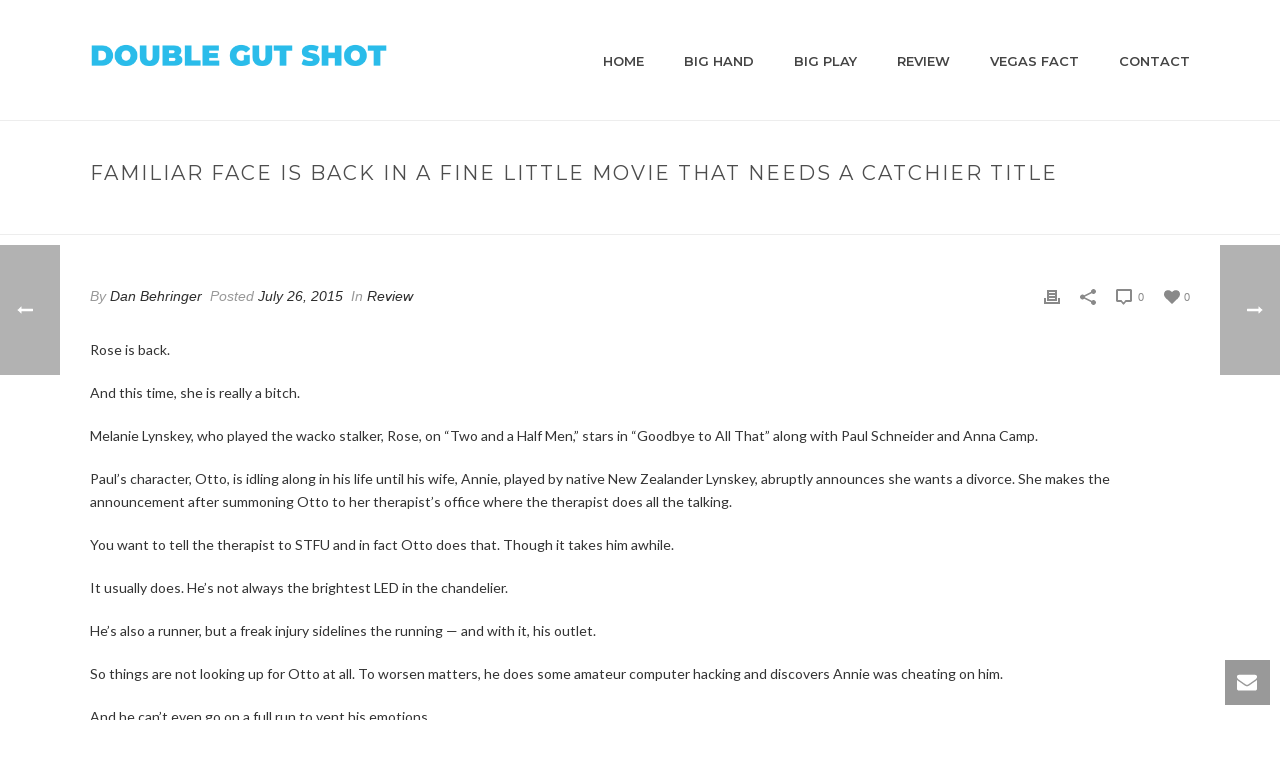

--- FILE ---
content_type: text/html; charset=utf-8
request_url: https://www.google.com/recaptcha/api2/anchor?ar=1&k=6Le75NsUAAAAAFKZQrJNwpx7_8Kb4ftZN97TxC1x&co=aHR0cDovL2RvdWJsZWd1dHNob3QuY29tOjgw&hl=en&v=9TiwnJFHeuIw_s0wSd3fiKfN&size=invisible&anchor-ms=20000&execute-ms=30000&cb=oxl6xdaj2vx7
body_size: 47965
content:
<!DOCTYPE HTML><html dir="ltr" lang="en"><head><meta http-equiv="Content-Type" content="text/html; charset=UTF-8">
<meta http-equiv="X-UA-Compatible" content="IE=edge">
<title>reCAPTCHA</title>
<style type="text/css">
/* cyrillic-ext */
@font-face {
  font-family: 'Roboto';
  font-style: normal;
  font-weight: 400;
  font-stretch: 100%;
  src: url(//fonts.gstatic.com/s/roboto/v48/KFO7CnqEu92Fr1ME7kSn66aGLdTylUAMa3GUBHMdazTgWw.woff2) format('woff2');
  unicode-range: U+0460-052F, U+1C80-1C8A, U+20B4, U+2DE0-2DFF, U+A640-A69F, U+FE2E-FE2F;
}
/* cyrillic */
@font-face {
  font-family: 'Roboto';
  font-style: normal;
  font-weight: 400;
  font-stretch: 100%;
  src: url(//fonts.gstatic.com/s/roboto/v48/KFO7CnqEu92Fr1ME7kSn66aGLdTylUAMa3iUBHMdazTgWw.woff2) format('woff2');
  unicode-range: U+0301, U+0400-045F, U+0490-0491, U+04B0-04B1, U+2116;
}
/* greek-ext */
@font-face {
  font-family: 'Roboto';
  font-style: normal;
  font-weight: 400;
  font-stretch: 100%;
  src: url(//fonts.gstatic.com/s/roboto/v48/KFO7CnqEu92Fr1ME7kSn66aGLdTylUAMa3CUBHMdazTgWw.woff2) format('woff2');
  unicode-range: U+1F00-1FFF;
}
/* greek */
@font-face {
  font-family: 'Roboto';
  font-style: normal;
  font-weight: 400;
  font-stretch: 100%;
  src: url(//fonts.gstatic.com/s/roboto/v48/KFO7CnqEu92Fr1ME7kSn66aGLdTylUAMa3-UBHMdazTgWw.woff2) format('woff2');
  unicode-range: U+0370-0377, U+037A-037F, U+0384-038A, U+038C, U+038E-03A1, U+03A3-03FF;
}
/* math */
@font-face {
  font-family: 'Roboto';
  font-style: normal;
  font-weight: 400;
  font-stretch: 100%;
  src: url(//fonts.gstatic.com/s/roboto/v48/KFO7CnqEu92Fr1ME7kSn66aGLdTylUAMawCUBHMdazTgWw.woff2) format('woff2');
  unicode-range: U+0302-0303, U+0305, U+0307-0308, U+0310, U+0312, U+0315, U+031A, U+0326-0327, U+032C, U+032F-0330, U+0332-0333, U+0338, U+033A, U+0346, U+034D, U+0391-03A1, U+03A3-03A9, U+03B1-03C9, U+03D1, U+03D5-03D6, U+03F0-03F1, U+03F4-03F5, U+2016-2017, U+2034-2038, U+203C, U+2040, U+2043, U+2047, U+2050, U+2057, U+205F, U+2070-2071, U+2074-208E, U+2090-209C, U+20D0-20DC, U+20E1, U+20E5-20EF, U+2100-2112, U+2114-2115, U+2117-2121, U+2123-214F, U+2190, U+2192, U+2194-21AE, U+21B0-21E5, U+21F1-21F2, U+21F4-2211, U+2213-2214, U+2216-22FF, U+2308-230B, U+2310, U+2319, U+231C-2321, U+2336-237A, U+237C, U+2395, U+239B-23B7, U+23D0, U+23DC-23E1, U+2474-2475, U+25AF, U+25B3, U+25B7, U+25BD, U+25C1, U+25CA, U+25CC, U+25FB, U+266D-266F, U+27C0-27FF, U+2900-2AFF, U+2B0E-2B11, U+2B30-2B4C, U+2BFE, U+3030, U+FF5B, U+FF5D, U+1D400-1D7FF, U+1EE00-1EEFF;
}
/* symbols */
@font-face {
  font-family: 'Roboto';
  font-style: normal;
  font-weight: 400;
  font-stretch: 100%;
  src: url(//fonts.gstatic.com/s/roboto/v48/KFO7CnqEu92Fr1ME7kSn66aGLdTylUAMaxKUBHMdazTgWw.woff2) format('woff2');
  unicode-range: U+0001-000C, U+000E-001F, U+007F-009F, U+20DD-20E0, U+20E2-20E4, U+2150-218F, U+2190, U+2192, U+2194-2199, U+21AF, U+21E6-21F0, U+21F3, U+2218-2219, U+2299, U+22C4-22C6, U+2300-243F, U+2440-244A, U+2460-24FF, U+25A0-27BF, U+2800-28FF, U+2921-2922, U+2981, U+29BF, U+29EB, U+2B00-2BFF, U+4DC0-4DFF, U+FFF9-FFFB, U+10140-1018E, U+10190-1019C, U+101A0, U+101D0-101FD, U+102E0-102FB, U+10E60-10E7E, U+1D2C0-1D2D3, U+1D2E0-1D37F, U+1F000-1F0FF, U+1F100-1F1AD, U+1F1E6-1F1FF, U+1F30D-1F30F, U+1F315, U+1F31C, U+1F31E, U+1F320-1F32C, U+1F336, U+1F378, U+1F37D, U+1F382, U+1F393-1F39F, U+1F3A7-1F3A8, U+1F3AC-1F3AF, U+1F3C2, U+1F3C4-1F3C6, U+1F3CA-1F3CE, U+1F3D4-1F3E0, U+1F3ED, U+1F3F1-1F3F3, U+1F3F5-1F3F7, U+1F408, U+1F415, U+1F41F, U+1F426, U+1F43F, U+1F441-1F442, U+1F444, U+1F446-1F449, U+1F44C-1F44E, U+1F453, U+1F46A, U+1F47D, U+1F4A3, U+1F4B0, U+1F4B3, U+1F4B9, U+1F4BB, U+1F4BF, U+1F4C8-1F4CB, U+1F4D6, U+1F4DA, U+1F4DF, U+1F4E3-1F4E6, U+1F4EA-1F4ED, U+1F4F7, U+1F4F9-1F4FB, U+1F4FD-1F4FE, U+1F503, U+1F507-1F50B, U+1F50D, U+1F512-1F513, U+1F53E-1F54A, U+1F54F-1F5FA, U+1F610, U+1F650-1F67F, U+1F687, U+1F68D, U+1F691, U+1F694, U+1F698, U+1F6AD, U+1F6B2, U+1F6B9-1F6BA, U+1F6BC, U+1F6C6-1F6CF, U+1F6D3-1F6D7, U+1F6E0-1F6EA, U+1F6F0-1F6F3, U+1F6F7-1F6FC, U+1F700-1F7FF, U+1F800-1F80B, U+1F810-1F847, U+1F850-1F859, U+1F860-1F887, U+1F890-1F8AD, U+1F8B0-1F8BB, U+1F8C0-1F8C1, U+1F900-1F90B, U+1F93B, U+1F946, U+1F984, U+1F996, U+1F9E9, U+1FA00-1FA6F, U+1FA70-1FA7C, U+1FA80-1FA89, U+1FA8F-1FAC6, U+1FACE-1FADC, U+1FADF-1FAE9, U+1FAF0-1FAF8, U+1FB00-1FBFF;
}
/* vietnamese */
@font-face {
  font-family: 'Roboto';
  font-style: normal;
  font-weight: 400;
  font-stretch: 100%;
  src: url(//fonts.gstatic.com/s/roboto/v48/KFO7CnqEu92Fr1ME7kSn66aGLdTylUAMa3OUBHMdazTgWw.woff2) format('woff2');
  unicode-range: U+0102-0103, U+0110-0111, U+0128-0129, U+0168-0169, U+01A0-01A1, U+01AF-01B0, U+0300-0301, U+0303-0304, U+0308-0309, U+0323, U+0329, U+1EA0-1EF9, U+20AB;
}
/* latin-ext */
@font-face {
  font-family: 'Roboto';
  font-style: normal;
  font-weight: 400;
  font-stretch: 100%;
  src: url(//fonts.gstatic.com/s/roboto/v48/KFO7CnqEu92Fr1ME7kSn66aGLdTylUAMa3KUBHMdazTgWw.woff2) format('woff2');
  unicode-range: U+0100-02BA, U+02BD-02C5, U+02C7-02CC, U+02CE-02D7, U+02DD-02FF, U+0304, U+0308, U+0329, U+1D00-1DBF, U+1E00-1E9F, U+1EF2-1EFF, U+2020, U+20A0-20AB, U+20AD-20C0, U+2113, U+2C60-2C7F, U+A720-A7FF;
}
/* latin */
@font-face {
  font-family: 'Roboto';
  font-style: normal;
  font-weight: 400;
  font-stretch: 100%;
  src: url(//fonts.gstatic.com/s/roboto/v48/KFO7CnqEu92Fr1ME7kSn66aGLdTylUAMa3yUBHMdazQ.woff2) format('woff2');
  unicode-range: U+0000-00FF, U+0131, U+0152-0153, U+02BB-02BC, U+02C6, U+02DA, U+02DC, U+0304, U+0308, U+0329, U+2000-206F, U+20AC, U+2122, U+2191, U+2193, U+2212, U+2215, U+FEFF, U+FFFD;
}
/* cyrillic-ext */
@font-face {
  font-family: 'Roboto';
  font-style: normal;
  font-weight: 500;
  font-stretch: 100%;
  src: url(//fonts.gstatic.com/s/roboto/v48/KFO7CnqEu92Fr1ME7kSn66aGLdTylUAMa3GUBHMdazTgWw.woff2) format('woff2');
  unicode-range: U+0460-052F, U+1C80-1C8A, U+20B4, U+2DE0-2DFF, U+A640-A69F, U+FE2E-FE2F;
}
/* cyrillic */
@font-face {
  font-family: 'Roboto';
  font-style: normal;
  font-weight: 500;
  font-stretch: 100%;
  src: url(//fonts.gstatic.com/s/roboto/v48/KFO7CnqEu92Fr1ME7kSn66aGLdTylUAMa3iUBHMdazTgWw.woff2) format('woff2');
  unicode-range: U+0301, U+0400-045F, U+0490-0491, U+04B0-04B1, U+2116;
}
/* greek-ext */
@font-face {
  font-family: 'Roboto';
  font-style: normal;
  font-weight: 500;
  font-stretch: 100%;
  src: url(//fonts.gstatic.com/s/roboto/v48/KFO7CnqEu92Fr1ME7kSn66aGLdTylUAMa3CUBHMdazTgWw.woff2) format('woff2');
  unicode-range: U+1F00-1FFF;
}
/* greek */
@font-face {
  font-family: 'Roboto';
  font-style: normal;
  font-weight: 500;
  font-stretch: 100%;
  src: url(//fonts.gstatic.com/s/roboto/v48/KFO7CnqEu92Fr1ME7kSn66aGLdTylUAMa3-UBHMdazTgWw.woff2) format('woff2');
  unicode-range: U+0370-0377, U+037A-037F, U+0384-038A, U+038C, U+038E-03A1, U+03A3-03FF;
}
/* math */
@font-face {
  font-family: 'Roboto';
  font-style: normal;
  font-weight: 500;
  font-stretch: 100%;
  src: url(//fonts.gstatic.com/s/roboto/v48/KFO7CnqEu92Fr1ME7kSn66aGLdTylUAMawCUBHMdazTgWw.woff2) format('woff2');
  unicode-range: U+0302-0303, U+0305, U+0307-0308, U+0310, U+0312, U+0315, U+031A, U+0326-0327, U+032C, U+032F-0330, U+0332-0333, U+0338, U+033A, U+0346, U+034D, U+0391-03A1, U+03A3-03A9, U+03B1-03C9, U+03D1, U+03D5-03D6, U+03F0-03F1, U+03F4-03F5, U+2016-2017, U+2034-2038, U+203C, U+2040, U+2043, U+2047, U+2050, U+2057, U+205F, U+2070-2071, U+2074-208E, U+2090-209C, U+20D0-20DC, U+20E1, U+20E5-20EF, U+2100-2112, U+2114-2115, U+2117-2121, U+2123-214F, U+2190, U+2192, U+2194-21AE, U+21B0-21E5, U+21F1-21F2, U+21F4-2211, U+2213-2214, U+2216-22FF, U+2308-230B, U+2310, U+2319, U+231C-2321, U+2336-237A, U+237C, U+2395, U+239B-23B7, U+23D0, U+23DC-23E1, U+2474-2475, U+25AF, U+25B3, U+25B7, U+25BD, U+25C1, U+25CA, U+25CC, U+25FB, U+266D-266F, U+27C0-27FF, U+2900-2AFF, U+2B0E-2B11, U+2B30-2B4C, U+2BFE, U+3030, U+FF5B, U+FF5D, U+1D400-1D7FF, U+1EE00-1EEFF;
}
/* symbols */
@font-face {
  font-family: 'Roboto';
  font-style: normal;
  font-weight: 500;
  font-stretch: 100%;
  src: url(//fonts.gstatic.com/s/roboto/v48/KFO7CnqEu92Fr1ME7kSn66aGLdTylUAMaxKUBHMdazTgWw.woff2) format('woff2');
  unicode-range: U+0001-000C, U+000E-001F, U+007F-009F, U+20DD-20E0, U+20E2-20E4, U+2150-218F, U+2190, U+2192, U+2194-2199, U+21AF, U+21E6-21F0, U+21F3, U+2218-2219, U+2299, U+22C4-22C6, U+2300-243F, U+2440-244A, U+2460-24FF, U+25A0-27BF, U+2800-28FF, U+2921-2922, U+2981, U+29BF, U+29EB, U+2B00-2BFF, U+4DC0-4DFF, U+FFF9-FFFB, U+10140-1018E, U+10190-1019C, U+101A0, U+101D0-101FD, U+102E0-102FB, U+10E60-10E7E, U+1D2C0-1D2D3, U+1D2E0-1D37F, U+1F000-1F0FF, U+1F100-1F1AD, U+1F1E6-1F1FF, U+1F30D-1F30F, U+1F315, U+1F31C, U+1F31E, U+1F320-1F32C, U+1F336, U+1F378, U+1F37D, U+1F382, U+1F393-1F39F, U+1F3A7-1F3A8, U+1F3AC-1F3AF, U+1F3C2, U+1F3C4-1F3C6, U+1F3CA-1F3CE, U+1F3D4-1F3E0, U+1F3ED, U+1F3F1-1F3F3, U+1F3F5-1F3F7, U+1F408, U+1F415, U+1F41F, U+1F426, U+1F43F, U+1F441-1F442, U+1F444, U+1F446-1F449, U+1F44C-1F44E, U+1F453, U+1F46A, U+1F47D, U+1F4A3, U+1F4B0, U+1F4B3, U+1F4B9, U+1F4BB, U+1F4BF, U+1F4C8-1F4CB, U+1F4D6, U+1F4DA, U+1F4DF, U+1F4E3-1F4E6, U+1F4EA-1F4ED, U+1F4F7, U+1F4F9-1F4FB, U+1F4FD-1F4FE, U+1F503, U+1F507-1F50B, U+1F50D, U+1F512-1F513, U+1F53E-1F54A, U+1F54F-1F5FA, U+1F610, U+1F650-1F67F, U+1F687, U+1F68D, U+1F691, U+1F694, U+1F698, U+1F6AD, U+1F6B2, U+1F6B9-1F6BA, U+1F6BC, U+1F6C6-1F6CF, U+1F6D3-1F6D7, U+1F6E0-1F6EA, U+1F6F0-1F6F3, U+1F6F7-1F6FC, U+1F700-1F7FF, U+1F800-1F80B, U+1F810-1F847, U+1F850-1F859, U+1F860-1F887, U+1F890-1F8AD, U+1F8B0-1F8BB, U+1F8C0-1F8C1, U+1F900-1F90B, U+1F93B, U+1F946, U+1F984, U+1F996, U+1F9E9, U+1FA00-1FA6F, U+1FA70-1FA7C, U+1FA80-1FA89, U+1FA8F-1FAC6, U+1FACE-1FADC, U+1FADF-1FAE9, U+1FAF0-1FAF8, U+1FB00-1FBFF;
}
/* vietnamese */
@font-face {
  font-family: 'Roboto';
  font-style: normal;
  font-weight: 500;
  font-stretch: 100%;
  src: url(//fonts.gstatic.com/s/roboto/v48/KFO7CnqEu92Fr1ME7kSn66aGLdTylUAMa3OUBHMdazTgWw.woff2) format('woff2');
  unicode-range: U+0102-0103, U+0110-0111, U+0128-0129, U+0168-0169, U+01A0-01A1, U+01AF-01B0, U+0300-0301, U+0303-0304, U+0308-0309, U+0323, U+0329, U+1EA0-1EF9, U+20AB;
}
/* latin-ext */
@font-face {
  font-family: 'Roboto';
  font-style: normal;
  font-weight: 500;
  font-stretch: 100%;
  src: url(//fonts.gstatic.com/s/roboto/v48/KFO7CnqEu92Fr1ME7kSn66aGLdTylUAMa3KUBHMdazTgWw.woff2) format('woff2');
  unicode-range: U+0100-02BA, U+02BD-02C5, U+02C7-02CC, U+02CE-02D7, U+02DD-02FF, U+0304, U+0308, U+0329, U+1D00-1DBF, U+1E00-1E9F, U+1EF2-1EFF, U+2020, U+20A0-20AB, U+20AD-20C0, U+2113, U+2C60-2C7F, U+A720-A7FF;
}
/* latin */
@font-face {
  font-family: 'Roboto';
  font-style: normal;
  font-weight: 500;
  font-stretch: 100%;
  src: url(//fonts.gstatic.com/s/roboto/v48/KFO7CnqEu92Fr1ME7kSn66aGLdTylUAMa3yUBHMdazQ.woff2) format('woff2');
  unicode-range: U+0000-00FF, U+0131, U+0152-0153, U+02BB-02BC, U+02C6, U+02DA, U+02DC, U+0304, U+0308, U+0329, U+2000-206F, U+20AC, U+2122, U+2191, U+2193, U+2212, U+2215, U+FEFF, U+FFFD;
}
/* cyrillic-ext */
@font-face {
  font-family: 'Roboto';
  font-style: normal;
  font-weight: 900;
  font-stretch: 100%;
  src: url(//fonts.gstatic.com/s/roboto/v48/KFO7CnqEu92Fr1ME7kSn66aGLdTylUAMa3GUBHMdazTgWw.woff2) format('woff2');
  unicode-range: U+0460-052F, U+1C80-1C8A, U+20B4, U+2DE0-2DFF, U+A640-A69F, U+FE2E-FE2F;
}
/* cyrillic */
@font-face {
  font-family: 'Roboto';
  font-style: normal;
  font-weight: 900;
  font-stretch: 100%;
  src: url(//fonts.gstatic.com/s/roboto/v48/KFO7CnqEu92Fr1ME7kSn66aGLdTylUAMa3iUBHMdazTgWw.woff2) format('woff2');
  unicode-range: U+0301, U+0400-045F, U+0490-0491, U+04B0-04B1, U+2116;
}
/* greek-ext */
@font-face {
  font-family: 'Roboto';
  font-style: normal;
  font-weight: 900;
  font-stretch: 100%;
  src: url(//fonts.gstatic.com/s/roboto/v48/KFO7CnqEu92Fr1ME7kSn66aGLdTylUAMa3CUBHMdazTgWw.woff2) format('woff2');
  unicode-range: U+1F00-1FFF;
}
/* greek */
@font-face {
  font-family: 'Roboto';
  font-style: normal;
  font-weight: 900;
  font-stretch: 100%;
  src: url(//fonts.gstatic.com/s/roboto/v48/KFO7CnqEu92Fr1ME7kSn66aGLdTylUAMa3-UBHMdazTgWw.woff2) format('woff2');
  unicode-range: U+0370-0377, U+037A-037F, U+0384-038A, U+038C, U+038E-03A1, U+03A3-03FF;
}
/* math */
@font-face {
  font-family: 'Roboto';
  font-style: normal;
  font-weight: 900;
  font-stretch: 100%;
  src: url(//fonts.gstatic.com/s/roboto/v48/KFO7CnqEu92Fr1ME7kSn66aGLdTylUAMawCUBHMdazTgWw.woff2) format('woff2');
  unicode-range: U+0302-0303, U+0305, U+0307-0308, U+0310, U+0312, U+0315, U+031A, U+0326-0327, U+032C, U+032F-0330, U+0332-0333, U+0338, U+033A, U+0346, U+034D, U+0391-03A1, U+03A3-03A9, U+03B1-03C9, U+03D1, U+03D5-03D6, U+03F0-03F1, U+03F4-03F5, U+2016-2017, U+2034-2038, U+203C, U+2040, U+2043, U+2047, U+2050, U+2057, U+205F, U+2070-2071, U+2074-208E, U+2090-209C, U+20D0-20DC, U+20E1, U+20E5-20EF, U+2100-2112, U+2114-2115, U+2117-2121, U+2123-214F, U+2190, U+2192, U+2194-21AE, U+21B0-21E5, U+21F1-21F2, U+21F4-2211, U+2213-2214, U+2216-22FF, U+2308-230B, U+2310, U+2319, U+231C-2321, U+2336-237A, U+237C, U+2395, U+239B-23B7, U+23D0, U+23DC-23E1, U+2474-2475, U+25AF, U+25B3, U+25B7, U+25BD, U+25C1, U+25CA, U+25CC, U+25FB, U+266D-266F, U+27C0-27FF, U+2900-2AFF, U+2B0E-2B11, U+2B30-2B4C, U+2BFE, U+3030, U+FF5B, U+FF5D, U+1D400-1D7FF, U+1EE00-1EEFF;
}
/* symbols */
@font-face {
  font-family: 'Roboto';
  font-style: normal;
  font-weight: 900;
  font-stretch: 100%;
  src: url(//fonts.gstatic.com/s/roboto/v48/KFO7CnqEu92Fr1ME7kSn66aGLdTylUAMaxKUBHMdazTgWw.woff2) format('woff2');
  unicode-range: U+0001-000C, U+000E-001F, U+007F-009F, U+20DD-20E0, U+20E2-20E4, U+2150-218F, U+2190, U+2192, U+2194-2199, U+21AF, U+21E6-21F0, U+21F3, U+2218-2219, U+2299, U+22C4-22C6, U+2300-243F, U+2440-244A, U+2460-24FF, U+25A0-27BF, U+2800-28FF, U+2921-2922, U+2981, U+29BF, U+29EB, U+2B00-2BFF, U+4DC0-4DFF, U+FFF9-FFFB, U+10140-1018E, U+10190-1019C, U+101A0, U+101D0-101FD, U+102E0-102FB, U+10E60-10E7E, U+1D2C0-1D2D3, U+1D2E0-1D37F, U+1F000-1F0FF, U+1F100-1F1AD, U+1F1E6-1F1FF, U+1F30D-1F30F, U+1F315, U+1F31C, U+1F31E, U+1F320-1F32C, U+1F336, U+1F378, U+1F37D, U+1F382, U+1F393-1F39F, U+1F3A7-1F3A8, U+1F3AC-1F3AF, U+1F3C2, U+1F3C4-1F3C6, U+1F3CA-1F3CE, U+1F3D4-1F3E0, U+1F3ED, U+1F3F1-1F3F3, U+1F3F5-1F3F7, U+1F408, U+1F415, U+1F41F, U+1F426, U+1F43F, U+1F441-1F442, U+1F444, U+1F446-1F449, U+1F44C-1F44E, U+1F453, U+1F46A, U+1F47D, U+1F4A3, U+1F4B0, U+1F4B3, U+1F4B9, U+1F4BB, U+1F4BF, U+1F4C8-1F4CB, U+1F4D6, U+1F4DA, U+1F4DF, U+1F4E3-1F4E6, U+1F4EA-1F4ED, U+1F4F7, U+1F4F9-1F4FB, U+1F4FD-1F4FE, U+1F503, U+1F507-1F50B, U+1F50D, U+1F512-1F513, U+1F53E-1F54A, U+1F54F-1F5FA, U+1F610, U+1F650-1F67F, U+1F687, U+1F68D, U+1F691, U+1F694, U+1F698, U+1F6AD, U+1F6B2, U+1F6B9-1F6BA, U+1F6BC, U+1F6C6-1F6CF, U+1F6D3-1F6D7, U+1F6E0-1F6EA, U+1F6F0-1F6F3, U+1F6F7-1F6FC, U+1F700-1F7FF, U+1F800-1F80B, U+1F810-1F847, U+1F850-1F859, U+1F860-1F887, U+1F890-1F8AD, U+1F8B0-1F8BB, U+1F8C0-1F8C1, U+1F900-1F90B, U+1F93B, U+1F946, U+1F984, U+1F996, U+1F9E9, U+1FA00-1FA6F, U+1FA70-1FA7C, U+1FA80-1FA89, U+1FA8F-1FAC6, U+1FACE-1FADC, U+1FADF-1FAE9, U+1FAF0-1FAF8, U+1FB00-1FBFF;
}
/* vietnamese */
@font-face {
  font-family: 'Roboto';
  font-style: normal;
  font-weight: 900;
  font-stretch: 100%;
  src: url(//fonts.gstatic.com/s/roboto/v48/KFO7CnqEu92Fr1ME7kSn66aGLdTylUAMa3OUBHMdazTgWw.woff2) format('woff2');
  unicode-range: U+0102-0103, U+0110-0111, U+0128-0129, U+0168-0169, U+01A0-01A1, U+01AF-01B0, U+0300-0301, U+0303-0304, U+0308-0309, U+0323, U+0329, U+1EA0-1EF9, U+20AB;
}
/* latin-ext */
@font-face {
  font-family: 'Roboto';
  font-style: normal;
  font-weight: 900;
  font-stretch: 100%;
  src: url(//fonts.gstatic.com/s/roboto/v48/KFO7CnqEu92Fr1ME7kSn66aGLdTylUAMa3KUBHMdazTgWw.woff2) format('woff2');
  unicode-range: U+0100-02BA, U+02BD-02C5, U+02C7-02CC, U+02CE-02D7, U+02DD-02FF, U+0304, U+0308, U+0329, U+1D00-1DBF, U+1E00-1E9F, U+1EF2-1EFF, U+2020, U+20A0-20AB, U+20AD-20C0, U+2113, U+2C60-2C7F, U+A720-A7FF;
}
/* latin */
@font-face {
  font-family: 'Roboto';
  font-style: normal;
  font-weight: 900;
  font-stretch: 100%;
  src: url(//fonts.gstatic.com/s/roboto/v48/KFO7CnqEu92Fr1ME7kSn66aGLdTylUAMa3yUBHMdazQ.woff2) format('woff2');
  unicode-range: U+0000-00FF, U+0131, U+0152-0153, U+02BB-02BC, U+02C6, U+02DA, U+02DC, U+0304, U+0308, U+0329, U+2000-206F, U+20AC, U+2122, U+2191, U+2193, U+2212, U+2215, U+FEFF, U+FFFD;
}

</style>
<link rel="stylesheet" type="text/css" href="https://www.gstatic.com/recaptcha/releases/9TiwnJFHeuIw_s0wSd3fiKfN/styles__ltr.css">
<script nonce="W5uinHsSMXQsqBcutzG-bQ" type="text/javascript">window['__recaptcha_api'] = 'https://www.google.com/recaptcha/api2/';</script>
<script type="text/javascript" src="https://www.gstatic.com/recaptcha/releases/9TiwnJFHeuIw_s0wSd3fiKfN/recaptcha__en.js" nonce="W5uinHsSMXQsqBcutzG-bQ">
      
    </script></head>
<body><div id="rc-anchor-alert" class="rc-anchor-alert"></div>
<input type="hidden" id="recaptcha-token" value="[base64]">
<script type="text/javascript" nonce="W5uinHsSMXQsqBcutzG-bQ">
      recaptcha.anchor.Main.init("[\x22ainput\x22,[\x22bgdata\x22,\x22\x22,\[base64]/[base64]/[base64]/[base64]/[base64]/[base64]/[base64]/[base64]/[base64]/[base64]\\u003d\x22,\[base64]\x22,\x22wrB8fsOVU8K0YAzCrTQ1w7YYw57DgMK1MsOqSRchw6fCsGlRw6/DuMO0wqvCsHklQyfCkMKgw4NaEHhrP8KRGjxXw5h/wqYNQ13DncOHHcO3woJzw7VUwocBw4lEwpoDw7fCs1/CgnsuLcOkGxcFXcOSJcOqDxHCgQofMGN5ARo7LcKawo1kw68+woHDksOPG8K7KMOKw4TCmcOJQUrDkMKPw53Dmh4qwqdCw7/Cu8KcGMKwAMO9IRZqwqd+S8OpH1sHwrzDixzDqlZEwrR+PBnDrsKHNU1hHBPDpsOYwocrOcKyw4/CiMOrw6jDkxMjcn3CnMKZwrzDgVAswqfDvsOnwrk5wrvDvMKHwrjCs8K8bCAuwrLCq0/Dpl4wwo/CmcKXwrchMsKXw7BSPcKOwpMSLsKLwo3CgcKyeMOFMcKww4fCiFTDv8KTw7sTecOfCMKhYsOMw4rCicONGcOSRxbDrgcYw6BRw5vDpsOlNcOuHsO9NsOsAW8IfQ3CqRbCvcKxGT5ww6kxw5fDr3djOy/CigV4dcOvMcO1w5/DjsORwp3CkDDCkXrDp1Fuw4nClRPCsMO8wqHDnBvDu8K0wqNGw7dPw6Mew6QJJzvCvDzDq2czw6/ClT5SNcOSwqUwwqF3FsKLw6jCuMOWLsK5wpzDph3CsQDCgibDpsKXNTUbwrdvSXYQwqDDsngfBgvCl8KFD8KHN0/DosOUdsOJTMK2c2HDojXCqMOteVsVSsOOY8KUwo3Dr2/DmXsDwrrDt8OZY8Oxw7bCq0fDmcOyw5/DsMKQLMOawrXDsSNhw7RiHcK9w5fDiUZsfX3Dvz9Tw7/CucKMYsOlw6nDp8KOGMKAw5BvXMOWbsKkMcK6FHIwwpxnwq9uwoBCwofDlmJcwqhBdkrCmlwHwrrDhMOEMTgBb3NNRzLDu8Ouwq3Dsjtmw7cwNz5tEkJWwq0tdnY2MXMxFF/[base64]/CpMK8w4RhwqHDtBjCin3ClsKqwqUJdWcVM1fCkMKSw5nDvSrCs8KUXcK2Hi0oasKlw4B1NsOCwrldasOkwp1se8OmOsOZw6AxLcKvF8OkwoXCj1pjw5UuU0PDhHfDkcKcwofDul4zUx3Dl8OYwqwbw5DCmsONw77DjkLCsVEgAm8/KcO4wohNe8OPwoDCgMKtX8KhLsK4wrc5wq/Dp2DCh8KRaU09DiDDo8KuFMO1wpLDkcKnRi/CjzzDkUp2w5zDlMKsw5wsw6HCpWHDg0rDqDlxYUIwJsK8dcO3acOHw7Uuwp8xNFHDjncOw5VaIWDDjcOgwrdtasKMwqc8WV1IwoNsw64CecOaVSDDmEMZWsOyKR08e8Kmwpg8w7zDhcOeVyXDgS/DtyrCk8OfIQvDmcO4w47Dv3zCnsOwwpPDuUV+w7rCqsOTEzc7wrQYw7QBExfCuFdke8Oiwo5UwqfDi0RAwqVjVcO3UMK1wrrCh8K1wq/CuWk7w7NNworCuMOrwqrDhVbDq8K3PcKDwprCjRRUK2E0OhjCisKjwoI0w6Z8w6skBMK1FMKew5nDjSPCrSo3wqltG2nDjcKbwqtDdmRODMOPwqwgT8OveB5Iw5Ykwq9HVAvCtMOHw53CqcOINx5yw5/[base64]/bsOlw7/CucO5wq3DjhtCwqV0d8OJw7klwqdlw5LCr8OMKhfDkgnCsyALwqorC8KSwrfDvsKjIMOAwojCrsODw7hlSnbDvcKgwrnDq8OYPkHCu0Rvwq/CvR0+woTDlXnCoHYEW3REdsOoEmE5cmzDq0jCocOYwoXCr8OgJ2TCuW3Ckj4SXw7CjMO6w4p3w7p3wotdwq9fRR7Cp1jDnsOySMO7H8KfUzgfwp/CqF8Zw6PCgVDCmMOvZMOKRz/CrsOxwr7DtMKMw7wyw6PCp8OkwoTCnHdKwp1wGlTDg8K7w5vCmcKmWTFaNxkUwp83QMKmwql6DcO4wpjDhcO+wrTDrsK9w7tiw5TDgMOSw49DwpFYwrfCowAoV8KJXmNBwo7Dm8OiwpVyw4Vdw5fDgzAiUsKLLsOwC2AxC1xUKl8udTPCgyHCrDLDsMKCwpE/wr/[base64]/w5xJd8K1IsOXOAF0w75+wovCtQjCo8Kiw6XDkcKyw6HDpRtCwr/Cs14cwrvDg8KRQcKEw47CtcK8VGzDocOaVsKGKsKcw5pGJsOzcX3DrMKIKxnDvcO4wrPDssOBK8KAw7jDrF7DnsOnb8K6wrcPECfDh8OkAMOtwo9FwrdPw5MbKsKweWF+wrhOw4s/[base64]/[base64]/wrPCjSR/w6rCt8O1SFRfwr9jw6PCncKgw45MOMKLwo5BwqLDgcOPV8KVRsONw4EzExbCusOtw4pbJRnDr2zCtmM+wp/Cr24QwpfCmMOxF8KtDRs9wqfDoMOpA3/DuMKtD2vCkE3DhDjCtRAsUsO5I8KzfMOdw4ddw78wwpbDocKdw7LCpijCusKyw6U5w53Cm1fDp24SFysACzzCkMKCwpldMcO/[base64]/FMKOUsKGw4wuwoFhesOgw6HCj8ORw4VDfMOuShTCpW3DsMKhXhbCsAxaHcO7wpgdw7LCqsKLIWnChAsiHMKqLMK4AS8+w7sLMMKMJcKOa8OXwqJvwoRJXcOww6A3eQ4rw5IoVsKiw5cVw6xXw7/DtmRSB8KXw54mw4BMw4PDtcOow5HCkMOaNMOEbDEjwrBTZ8Okw7/CnQLCg8Oywq7DvMK8UxrDrDzDucKxfsO0eHA3BR8ywovDqsOEw582wo57wqp2w7tEGXRCMUIHwpXChWVRJsOow7/Cl8K4YhXDtsKtTkA5wqxeCcKOwrXDp8OFw4hGLEgXwqlTdcKoMy/DpMKxwpwpwpTDvMOhBMO+PMOqZ8OMLMKew5DDkMOfwqjDoRfCgMOKEsO6wrQtXXfDgz7DksO6w6LCm8Oaw7nCi2fDhMOAwocjEcK1ecKvDnMdw7cBw4IbMiUqMsOkAhzDgz/Dt8KrRw3CjgLCjE8sKMOYw7XCq8OYw5BNw4wLw6oqAsOMdsKXFMKQw5AMJ8KGwqIwbDTDgMKlN8KwwqvCncKfKcKABn7DsXhlwplmaRnCrBQRHMKfwr/DmWvDvTFcE8KqUHrCnXfCusO6NMKjwpjCg0N2B8OxHMO9wro/[base64]/wqfChsKxesORw7rDu390BMKXw4rCrsOGQQ7DmsKuWcOCw4jDlsKpKsO0BMOFwpjDv3wGwog0wrHDv0dlAMKHVQpLw7bCkgfDtsOSU8O5aMONw73Cm8OdZsKDwoXDpMO5w5BSX0gXwq3CqMKzw40RZMKFb8OmwrxHJcKzwpR8w5/ClMOJUMO4w7LDjMKdAn3DhBrCpMOQw4PCsMK3RU5kDMO6c8OJwoR5woISIWMcVywpwoHDlF3DoMKtYQnDsFTCmREDSXXCpAYwLcKnT8O9NUjCrF/DlsKcwoBIwpUBJjTCuMKuw5IrX0rCthLCq211McKsw4PDuSscwqTCqcKSZ0c3w6jDr8OjbX/[base64]/AFQgwojDksOZfRZ9AcOZccOqLRLCl8OAwpRFE8O/PR0Dw7XChsOYFcOEwpjCu3jCuhU0GnYAQ17Di8Oewo7CskU+W8OhBMKPw6nDrcOWD8O1w7g8f8OIwrcmwphQwrfCuMO5VMK/wozDisK/[base64]/w7XCmcOGHsORw4MlCCPCkUNCUjfDg8KSAT/[base64]/CocOWw6JoJ8KnN1rDsMKQcF5vw6bCukVAGMKRw4JBWsOvwqULwrUEw5gFwpEmdMKnw5jCg8KOwoTCgsKkLRzCsGbDj1fChT5nwpXClCEJTMKMw6dEYsKBEz54Pz9RDMONwobDnsKLw4vCtMKrdMO6FW0aCMKIenMjwr7DqMOpw6jCncOXw7M7w7BtbMOxwp/DkAvDpmEPw5lyw61SwoPClx8AKFpFw51Dw4zCscKKW1INXsODw6g6NG1lwq9bwooSLwoLwqrCpgnDsEcQUMKqZBfCs8OgCWl5dGXDh8OVwoPCsQULTMOKw4fCsDNyKlbDuSrDkHUDwr9CNcKDw7nCoMKNCw8bw5bDqQjCigFcwrM7w53CuEg7ZT8ywqHCgsK4BsKpIB/CtXTDvsKmwrTDtkFZZ8K1cG7DogvCrsO/woRARnXCkcKHdF4oDAvDhcOuwodtw5DDpsOsw63Dt8Obw7nCoGnCuUUoDVthw7LCq8OTIB/Dp8OSwq9NwpjDnsOFwqDCgMOOw6vCucOjwqfDvMOSD8OSZsKmwonCuHl/[base64]/CsRTDlcKkWcOiw5HDu8KkwpUHQWzCiwbDkH0sw4ptwqDDvcO6w4TCvsKsw7zDkB5sYMKVfWwAPkXDgVQ3wofDnXfCoE7CmcOUwrttw6AkE8OFWMOiTcO/w7FZXk3DssOuwpEIX8Omd0PCr8KcwrfDlsOQeyjDpyQOZsKIw6fCuXnDvGnCvmHDscKmbsOfwohLLsOmKywKb8Ohw43Dm8K+wpJDU3LDusOtw6zCvH/DliDDgEIfBMO+T8OAwrPCuMOSwofCqCPDsMKVc8KkDk7DnsKbwop1H2LDkEHDhcKSZgN4w6t7w5x8wpZgw63DosO0WMKtw4/[base64]/BcK/eFAPd3PCvMO8MWzDpMOOw7nDi8K/[base64]/Cq8K+w7PCpD3DmwQWwoTCosKHw5Q/wpvDsSoWwpXCvUltFsOHCcOvw4ZOw7Yyw57Cq8OcPwZEw7Rgw7LCoUDDqFvDs2zDuFo3w6FebMKFU0PDkh0AVU0WA8KkwrDCnQxFw5/Du8O7w77DoXd5YnAaw6LDpkbDvFcPHh9nYsKbwp0WVsO6w73DvCtQMcOSwpfCksKlKcOzOcOPwqJ6T8KxMFI7FcOkwr/Cr8OWwrZHw6RMcU7Ctn7DksKrw6bDtcOaBTRTRE49OHDDhXLCrD/DpDVGw47CpkPCvzXCjsKVwoAXwqYDaUMZPsORw7jDsT4mwrbCiBFowo/CpBAnw5wDw7t1w6pbwpbDucOaBsOOw4lCVnB6w6/DtHzCvMOtEHVYwoDCnxogBcObJT82IxVcKcOcwrzDucK4I8KIwofCnUHDhADCgBUjw4jCkXzDggTDlMKOf1t6w7XDpR7DkT3CtsK1Emw3ZcKGw7lWLTXCjMKuw5TCpsKTcsOqwq5qbhsbXhbCvy/[base64]/CjEocUcKuTiIYw47CvyRmEsOhw6fDkiHDuGYkw7Bywqs3VETCqBTDtmrDjTXDjXrDoSLCtsOswq4Tw7dCw7bCgmQAwoFjwqDCjFPCjsKxw7PDnsOETsO8w75jJTlSw6/CkcOEw7E2w5LCvsK7DivDhiDDp1HCmMOXQsOvw6txw510wr99w4Mqw5g7w7bCpMKOKMOjwo3DmcKMScK1UMK2McKAKMO+w4/CinRKw6EowpYNwoHDjXLCvGjCszHDrGTDsDvCghQmc0kPwpTCuyjDnsKtP2k3BjjDhcKjbxjDrQrDuhHCisKUw4rDr8KnL2XClRYlwrA0w4VOwq94wo9IXsK8UklrXmTCpMK4w5lzw7MEMsOjwqxqw4PDt0rCscKtUsK7w4/Cg8KaK8K5wojCksOfRsOKQsKUw5jDuMOjwpk6wp02wr/Dvm8Qw4jCgCzDgMKXwrlKw6HDnsONT1vCocOoUyfCn3vCucKqDS/CksOHw5DDtkYYwq9yw7N2H8KrAncKYzcww7V/w7nDmAYjQ8OhIcKIU8OXw4vCuMOxKgvCmsOSXcKpG8K7wpEgw6J2wp/Ct8Ohw5FCwoHDn8ONwq4jwp7CskLCuC1fwr46wpdfw6nDjCxCH8KUw67Dv8KyQ01RHsKDw61xw5XCh2IhwqnDmMOzwp3ClcK1wp/ClcK6FsK6wqlWwpgmwoAEw7PCumg1w4zCv1rDt0DDow5Ua8OfwrZ6w58UFMOPwrPCpcOGf23DvykMcF/CusOlFsOkwqvCkxPDlGcEU8O8w4ZFw6EJFConwo/DjsKAZMKDWsKLwqcvwoTDgmHDj8O/CzbDpAnCocO/w6MxHAbDhkFswpUKwq8TLkzDiMOKw7g8KnLCv8O8SHPDsx8NwpzDmC/DtRDDpAwEwq/DuAnDhxRzFFZXw6XCkQXDh8KqKhRkbsKWCHrCusK8w6DCrA/DnsKbAmUMw6dMwp4IW3fCiHLDo8KPw714w43ChgjCgw4iw6LCgDQYTDslwow8w4nDqMOBw591woRkbcKPRyQ8fgcFbCrCs8KNw7ZMw5Edw57ChcK0GMOZLMKjLmfDuGTDpMK/PDMFDz9yw7Z+BXvDosKNQsOtwoDDiVXDl8Kvw4nDj8OJwrDDlyXCocKESk3Dm8KpwrzDqsKyw5rDi8OvfCfCnXXDkMOSw67DjMOnf8KywoPDlxs7fzgmfsK1U1F7TsOUHcKqUmBmwp3CrcKhc8KBQF0TwpzDmm04woMAWMKDwoTCpmosw5I/EsKNw4PCpcKGw7DCi8KIEMKoSwBXDxXCpcOzw7wRwrlVYmU2w6rDlnbDvMKgw7HCr8K3wqDCl8Oqw40uUsKBWBjCrEvDmcORwpVjFcO9fU3CqTDDssO/[base64]/McKKw5xtOQo1TnsDehtawoLDrF80FyNVwr0/[base64]/Dp8Otw5PDmXNxw6B5wrHDkGYcFBViw5XCsirDmHk/QRYhbTBTw7nCihhTSyp8eMK6w4Qxw6HCl8O+GsO9wqJGIMOuG8OKLQRDw6fDn1TCqcKXwpjCmSrDnW/DtnQ7OSMjSSUecsOhwpNGwp8FLRUpw5zCiCUFw53CgHllwqAsPQzCpWgFw4nCpcKPw51mOVrCumTDo8KDOsK1wozCnmMjHMKmwqfCqMKFd2oCwovCl8KNRsOTw5zCij/DlnVnZcKYwpfCiMOPTsKzwrduw7Y/IU7CrsKXHx1DJBjDknvDnsKUworCusOiw7/DrMOYa8KfwqPDqyXDmxLDq0IYwoLDg8KIbsKfDcK7M01ewr0awowGdzjChjVSw4PClgfDiVlqwrrDmwHDj3Rxw4zDhmErw5wTw4DDoivClBgSw4LDnEo0DVR3TwHDu2QLScO/VmfDusOrAcOZw4FnTMKew5fClsOCw5rDhx7CmCl5NDwTdlV+w4PCvBl/BlHCnkhLw7PCosO4w6IzCsOmwpfDsBh1AcKuOzzCnH3CuUMzwprCkcKrPQ9kw5TDqjLCosO9YsKNw4cpwqNAw44bb8OXJcKOw6zDocKcOCZYw6zDosK0wqUiacOmwr/CoSbChsOdw6wZw43Dp8KwwpvCn8Kmw5HDsMOrw5UTw7DDjMOvRkoXY8Kcw6jDqcOCw5cBOBg/wotmQE/CkXTDucKSw7zDqcKvc8KPXRbDhltzwohhw4RQwoHCgRjCtsO+Rx7DuVnCscO6w6rDuh7DtUTCt8OUwrpKLAbDqm03wpVOw5pSw6BvG8O7NAVbw5/Cg8OUw6DCvQLCrTrCpWrCi27Dpj9BXcKQX29wIcKewoLDsDInw4/[base64]/[base64]/DgsKBwpHDmz/CgcOlaMORw77Dn8KJCsKOLsOaDw/DgcK5FnLCgsO+T8O5M2fDscOKYsOCw4xOQcOewqTCi3NOw6ohYGtFwpjDj2LDlMOMwrjDhsKXChpxw6HCi8O4wpnCvyfCpSFBwr11YMOJV8O/wpbCucK/wrzCsHvCtMK+cMK4e8Kpwq7DhG0aQ0RpdcKOcMKKLcKowrzCjMO/w6Qsw5lGw4bCuQgPwpXCoVnDqXHCnVzClnQmw6fDusK2YsKRwq1UNDwtw5/DlcOfIVLCjmh9wo0Fw4t1GcK3QWF1ZcKPMmXDqBpGwrEPw5HDo8OPLsKrfMODw7huw5fCs8OmQ8K0fsOzfsO8LB0swrHCr8KdMjTCvlnDu8OZV0MIUzUYJjfCg8OiZMOow5lQTsK3w6tuIlHDpgvClnbCv17CssORUw/[base64]/[base64]/DuWBqChjDskHDlMOtwpIpw4TClVMywoHDqEd6w6PDq2ZtOMOec8O8KMKkwrl9w4zDk8OnGUPDkD/DszPDj0zDr2fDp2bCpxHCucKBAcOIEsOCHsKmdELCimNlwr3Cm0wGFEI5DC7DlTPCkjPDssOMbHoxwootwroAw5/CpsOeJ0kOwqnCtMKwwpHDisKXwqvDtsO3ZG7CrD4NLcKhwpvDql8MwrFCbXjCqDs0w53CkcKUOwzCisKtX8Oyw7HDmzcuEcOowrHDujppEcO6w7oHw6xswrXDnizDh2c0V8Oxwr89w7AUw4MeQMOdfRjDmcK/w5o+TMKFOsKONW/CscKFazEmw6B7w7vCq8KMVALCrMOST8OBdsK+J8OVfsK9OMOtwrjCuytpwrdSeMOwNsKRw4d1w5RQdsOfacO9cMOtcMOdw5FjMDbCrmHDt8OAwq3DqsOhfcO5w6jDqsKQwqJAEcK/BMONw4YMwpp/w6Z2wqlgwo3DgsOrw73Dg1k4bcK1PsKtw6lJwpDCusKUw44aRgV3w7/ComR1HAjCqHkZHMKsw7U/wozCqRpdwpnDjhPDl8OqwrTDqcOnw6nCnsKEw5dSSsO9eX7Co8ONH8KuYMKCwrgiw4nDkGp/wp7Dj3Jrw7zDhGlfeQ/Dk2rDvMKkworDkMOfw7hrEylVw4/CosKEasKNw7tLwprCtMOLw5fCosK1KsOWw5vCjWENw7IeUiMTw78wccOQXR55wqY1woXCmiEkw6bCqcKQG2sOUgHCkgnDicOLw7/CvcKGwpRrHWJiwo/DoCXCr8KUd0dnwo/CuMK5w6A4IVhLw6nDqQXDmcKgwrIuW8KWRcKAwqPDj3vDicOGw4N4wro4HMKrw6Y6dcK7w6PCssKlwq3CvGvDocK8wrlawo8QwoFzJsOyw6t0wpXCvlhnRmLDtsODw5QASzw5w7nCuhzCssKNw7IGw53DoRPDtBlGZmvDgX/[base64]/DusKebsKyJhHDoBPCvsKHFMOtA8KEwoYfw77CjjUrRcKKw7cUwoZwwoNpw51Lw5YKwr3DuMKjVnfDiVttRTrCvmzCnRxoBSQDwoVzw6jDlsOpwr0cVMKVEH8jJ8KMGsOtdsKawpQ/wrVTQ8KAC2lHwqTCm8Opwq7Duzp6ZmfCmTIjJsODRnbCih3DmXzCucKuWcO7w5PCn8O/GcOjU2rCi8OSwpxZw5YNQMORwprDpH/CmcK8dkt9woIEw7fCu1jDsgDCly8CwptkZhHCv8OBwoPDrMK2bcKpwqHDvA7DkTt/SR/CuwkIYERYwr3CjsOUDMKYw7sZw6vCoFnCqMOTNgDCt8OuwqzCg1ltw7hMwqPCoEfDiMOUw6glw7giLyLDs3TCnsKnw4Vnw5LCtMKJwqbCqcKKCB0dwrTDrTRUDlrCisKyFcOJHMKuwohYWcKxGcKdwr4TGl5kLQJ+wofCsk7CtWVdNMO/a0zDpsKIIFbClsKTH8OVw6dzKEDCgjBSeCPDoWBMwq1bwpfCpUJUw44HBsKaeGgeJ8OOw6Ivwrp9bjFzFcOqw4oFXcKVUsKte8O6SHjCu8OFw4Vpw6/[base64]/CuHYEw47DjzbCoCUKAQvCkk41J1pQA8Ksw53Cgz/Du8KoB1QGwoU6wpzCoRZdLcK5BF/DshU9wrTCuxMaHMO4w73Cl31GfAjDqMK5RjNUdy3ChTlbwqtzwo8HVmUbw7h8H8KfdcO+HHcsNHl9w7TDkMKTVHbDoC4pYwrCgSBBQsKjCsKSw6NAWlZGw5MGw4/CrxfChMKcwqBYQGfDhMKCcFbCrTAjw7x6VmNwEHsCwrfDp8KCwqTCpsK6w7vClEPCpHkXPsO+wrU2UMKNMBzCpENZw5nChsKSwoXDmMOswqzDjyvCnjDDtsOcwrgmwqLCmMOQTE9iVcKqwpzDonPDkQXCtB/[base64]/w6vChsKBwql0FcOvwq3ChcK2KhHDnkPCg8OEN8OhVsOvw4jDocKIVhtdRl3Cv0sjDsOCTMKDLUIqSVM8wp9ewoHCrcKSTTgBEcK4wozDpMO/[base64]/Dr8OxwpHDvMKuw4AfwrZtEcKObsOLw5PClMKXw5/[base64]/w43DscOiwpPCi005w5fCmMKHwrc8SsOFRsOuDMOGCglAR8OYwpnCkFUiQsOGVHUUeyXClHPDusKpE1Byw63DuV9Hwr1+CwzDjDt2wrnDsBnDoHQ5OUh2wqnDpHFEesKpwroOwoTCujodw4fDmD4vTMKQRMKJG8KtOsO/Qh3DtCNPworCgibDvXZtb8K8wogCwprDrsKMQMKWGyHDk8Kxd8KjSMO/wr/[base64]/L1HCvkDCsg07w5oCwqzCtMOdS3wZw4IcVcKcwqrCkcOFwq/CjcOcw7/[base64]/DkcOdw7VEwrjDh0kzCDRkwq3DiWLCvEgkMEIYUsOfU8KrM3/DicOeGzI/IAzDllvCi8O1w5oSw43DmMKRwqpcw709w4/CuTnDncKKZVvChnrClGcXw4vDj8OAw4hiRMKDw7/ChkMcwqTCk8KgwqQkw5bCgmRyF8OtRSHDl8KNMcOsw7IkwplpEGLDp8KpLSDCq2JIwrITaMOnwrrDpn3CjMK0wpFXw73Ds0cZwp87w7fDthrDhRjDicKxw7nCuw/DusKqwovChcKcwptfw43DrhJpd2RVw6NmW8KlfsKXLsOWw65ZbXLDuFvDrVDDlsKbMBzDssKcwqrDtBBDw6/DrMOiEHbDh1pYGsOTbgHDm2AuMWwDA8OnKWgTZGnClEHDjRjCosKGwqLCs8O3IsOibmjDscKBT2RxQcKzw7h2EhvDmHZsPcKgwr3CqsOvYsOwwq7CsWDDpsOEwqIXwq/DiSDDg8Kzw6RYwqhLwq/CmMK9JcKiw6FRwo7Cg37DgB1gw4rDsyTCsgfCu8OsBcO6cMOqBWBnwpJPwoQ0w4jDgwFcYC0mwrM3D8K3JFMLwq3Com4uNxvClcK/[base64]/HgPDijbDt37CscK6PWvDgB3CkkHCp8KzwqjCjx4lNlhjURZVR8O9TMK+w4fCiEvDtUoHw6TChGJKFFrDhCLDvMORwq/Dnko6ecOtwp4Aw4IpwojCpMKew5E1e8OzBQkZwoYww4fClsO5XBAKeyINwpwEwpNewrrDmFvCg8Kgw5I2HMOaw5TCnXXCkkjDhMKsbUvDhht/WBfDgMOGHhkfeVjDncOdbEpuc8O2wqVBEMKAwqnChSjDmRZbw6tdYEx4w4JABF/CtiXCigbDucKWw6LDhzFqLVzDviMFw4DCksOEPT5aBUjCuz4hT8KbwozCrUXCrDjCr8Ozw6rDiD/CiG3DgcO1wpzDncKYSsK5wotKNnEMQUfCsHLCgjdTw73DrMOvcSI4T8OAwqHCux7CqT5Uw6/Dh2EjLcK/DwzDnibDlMKkcsOAOS7CnsOSWcKtZMKHw7vDqj0EGALDqEM8wqB/wp/DnMKmQ8KVO8K4HcO2w6jDucOxwpdAw60vw63DikzClQQ1IVQ0w4wKwoTCt1c9DUAwZ3lBwpY1c3xADcODwr7ChCHCkCcQGcO/w6ckw5kQwofDv8OqwogZD1fDtsOxK3nCllszwpcNwrXChcOiIMKow5Yzw7nCin5PKcOFw6rDnj/[base64]/CncO6w5vDqn8tRMO5wozDtMOLRSvCozYgwqvDlcOvIcKiD0pkw5zDswcWXTMhw5QUwocMGsOACsOAOmTDksKYdlnClsOyX0bChsO6OiAIEx0jIcKuw4E2TERswrMjEQTDkQs2BjYfDXgRYmbCs8OjwqHCosOJKMO4GE/CiCDDm8KldMKvw5zDhTAaJh0mw4XCm8OvVHfDrsKIwrZGXcOmw6UYw4zChxfChcOESjNSKQodWsKbaHQMw57CrxTCtW/CmnDDt8KXw7vDiStOUz5CwpDDslcswqF3w6ZTAMOobSXDj8K5X8OfwpN2UcOkw4HCosK5WzHCuMKswrFow4TCjcOWTwQqJMO6wqXDhMK8w7AWKVd7Pipjwo/CnMOzwqjDmsK/[base64]/DiMOXRSHDnnPDkXlewoo1wpnClQZPw5bCggTClRt1w7HDlj4RFMOSw4rCmirDtxR5wpIJw73CpcKSw6NnHUt8PMKsDcKmLcOaw6dWw7zDj8Kqw54GFTAcCsOOVSMhA1QZwrTDhDDCiBlKSB82wpPCjjhbw47Cmnddw6LDhSnDr8KGIsK/[base64]/DigTCtWHDksOdYMKTw47CksKnNcKFw4bCsSBqwq0sEcKBw6cOwqhOwoHCq8K+O8KPwr1pwrdbRy/Dt8OwwpbDjSxZwrvDscKAOsOvwqAswoHDhlLDs8K5w53CosKrEj/[base64]/wq3DpVV/asKzw4zChsOJDyoewrcgwrzDtT3Dg0kswrksasOGAwB5w4zDtF7Cth1EIFvCkBxzccKaN8O/wrLDkVRWwoV4X8ODw4bDkMK8CcKZw7zDg8Ojw5MYw74/Y8KcwrnDpMKoBAZrT8O9dcOhF8ONwpBOd09Zwok2w58dSgYvbDLDkn1PN8KpUmg/d0sBw5B9K8OKw7PCtcO+dzwww5sUBsKNBcKDwqkrWQLCvFFnIsKsWB/CqMOKScOmwp1AHMKqw5jDpgoew6g1w6NjbMOTJyXCrMO/M8KnwpfDosOWw7gSfUPDg3vDjRQrwp1Tw6/CisKsRVDDvMOyKWrDvcOGYsKIajnCjSlOwoxQwqDDu2MMMcOMbQAEwrxeSMKowr7DnRzCk0PDtSbCj8OMwpDDqMOBUcOHNW80w55AWkZ6UMObSFvCrMKnEcKow5I1GD/[base64]/CqsK0VMKhFFJ/d8Oww7tewq/[base64]/woZpw5jCizRLw77DsAARcRbDh8KpDjhjw7ZbwrM4w6rCjSJHwrbDjMKNNBNfP19aw50gwpfDoBIRF8O2TgIQw6XCm8Omd8OWJl3DlMOKVsKew53CscOCMT1Yc3gVw4DCuQgdwpbCnMOdwo/[base64]/CvGnCmsOUF8O4w57Du8KnfBghSiluKkjDjEHChXPDvSsnw4pyw5J6wp5NcDktOMKifh0kw7VDCwzDkcKoBTXClcOKS8KzdMOlw4/[base64]/DrcKgwqTDn8KXScOgwr/Dv1QVPMKUVsKGwrh2wpfCuMOLcl/[base64]/ccOkw5JAA8OQPmrClQsmw6c1XMOqfMKrZkgYwrtQOMKzMWHDrsKMITrCjsKgA8OdfW7CpHF/HXbDgCXDu19aasKzZHtEwoDDmgfDq8ONwpYuw4R+wqfDoMOcwplkQmjCusODwovDrWrDrcO2dcOcw77Dh17Dj03CisOKwojDqjx9QsK+YgfDvh3DksOTwofCtgw4ZxfChWHDqsOUD8K1w73ConrCgnbCvDx1wo3CrsK2cjHCjgM2Uw/[base64]/CtG7CgmvCjsK1XiQLQ2/DlRJCNsK8FhZNCcKYN8KJak5YPwoKYsKgw7g/w4lAw6TDgsOtIcOJwoE7w6nDolRgw5pAVMKfwqsXZ30dw4UOb8OEw5dcGsKnw6HDscOtw5MZwr4UwqtbXHo0L8OIwo0WR8KDwpPDg8OAw60bCsKjGBklwoU5XsKbw4jDqDIBwpXDtFohwqo0wpfDisODwpDCrsKMw7/DpnBMwqDCqhoFAjjClsKAwoQ7CHlsUFrDjw/Dp3VdwpUnwprDs35+wr/CrRDCpSbCtsKbPzXDnUfCngx7aj3ClMKCclByw5vDtHrDhDXDi0A1wofDlsOAworDmTJ4wrcuTcOOC8OUw57Cg8OIcMKYS8OVwqfCscK/[base64]/w5/Ct23ClmDCmk/CuAvCiXTCjS4OUX4qwqtGwpjDp19qwr7Cl8OtwpvDpcO8wpk2wpgfMMKjwrRML3kPw7ZjO8O2wqx5w5QZNHUlw5RDWQrCvcO7FQ14wofDhgHDksKdwr/CpsKewpbDp8KBGMKKYcOIw6ouKCUYDC7DisKERcOScMK2MMKQwovChSrCuh/DpmhwVEFsOsK+dgHCjSrCm1TCgsOYdsObdcO/w68Ud0jDrcOZw53DqcKZHcOswpN8w7PDsGXClRNaZlJ9wqnDg8OCw7/CosKtwrRow4VLTsKRCAXDo8Ktw6Bqw7XCtEbDmAUlw5HDmCFdYMKGwq/Cn11Ow4QZIsKGwoxfOnYoYDNlO8KYWV9rXcOBwp8RV0Riw4UKwpXDv8K5MsOVw4/Dpx/ChsKaDcKlwoo/[base64]/CiMOIw6czwrTDrxEYw5pSJ8OtZsOawq9sw5PDtcKOwqjCiXJOBVLDuVxRK8OUw7nDjWEgNcOMDMKtwr7Cr34FBhXDpcOmGjjDnmMFFcOkwpbDnMOaQxLDgXvCrMO/LMONCD3DnsOjNcKawoPDsD4VwqnCmcO1OcK+acO5w73Cmy5dGAbDsQ/DtBtLw79aw7LCvsKCWcKtPsKzw5xTDlMowpzCqsKcwqXCpcObwoI0KRFIHcOrFMOtwr8cYgxzwo1+w7PDhMOnw58wwp3DowJAwonCv2tEw5HDpcOnWH3DncOSwrNQw5nDkSvCkVzDvcKAw4htwpPChh3DisOYw4dUWsOeei/DgsK7w5AZOMODYcO7wqUAw61/EsOcwpA0w4QMAE3Ctxgtw7pXVyXDmiFTFV/CoivCnkgswpwLw5bDlUlpcMOMd8K0MgjCusOaworCgkd/[base64]/wp/Cr3xRF8OVwoo6UMKSM1twSMOQw4bClMOiwozChiHChcKSwovCpFbDh1LCs0LDv8KLf3jDtR/DjBbDlic8wpEtwpZUwpbDuhY1woHDolZ/w7TDmxTCoW/CsEPDvsK7w45xwrvDqsKzNU/CuUrCm0JmIXbDu8Ovw6/ClcOWIsKuw7sTwonDgRgJw5HCqXlHPMKtw4bCncKHI8KawoYrwpHDnsO8QMKVwpjCigrCtMOeEmlGOCtyw4/CqhzClMKGwrBvw6bDkMKgwrnDpsKXw4oqLDs/wo04w6J9GwIFY8K1C3zCnxRZeMO2wooxw4ZswqvCuCrCsMKRen3Cj8KDwphIw44vJsOYwrjCvnRZW8KSwrBvf2HCpCRdw63DnwXDt8KrB8KlCsKlXcOuwqwgwqjChsOgPsObwoDCssONdlo3wpYDwpXDh8OFe8OawqRpwqjDpsKOwqd/Zl/CjcKBasOzE8OSNGNbw4gkXlsAwpnDnMKIwrdhesKGA8OxK8K3wp3DhHTCkmB2w5zDrsOpw4LDsDzCo0wCw5Z2HGfCsXNYbcOrw61/[base64]/w4wwUjAzFcOBScKFHnHCplQQw6oHaiB8wq/CsMKEZ3vDvmjCucK9IH/Do8O5YBFiQsKkw7zCqgFww4HDqMKUw4bCiXEqbMOofU4GTAQLw5IZcURzQcKuwpFYZit4UnrChsKrw4/Dl8KOw51WRUkYw5/[base64]/CnUdjwpbCiAMiAhzDkX1zw6fDoGDCicKqwqx6UsKKwqJvCQPDuR3DjUEALcKQwpESfsO0GjQnNyxaUBLCgWhYZ8OGV8OVw7IVMGNXwpZnwozDpmFkU8KWQsKPfTXDnSBPYcO/w47Cm8O6AcOSw5V4wrzDmyMRPXQ0CcOMBXfCkcOfw7kZE8OvwqM6Knk+w57Dp8OPw7jDv8KcC8KWw4AnWcKBwofDg0fCqcKbTsKGw4gzwrrDuyAFMh7CtcK3BRZdNMOmORZQNQHDpgfDi8Ofw7DDqhMwADwoPy/[base64]/DmMOUaF/DknQKT1/[base64]/ClMK4CUPDpsKfLcKew7E3wqQ5VVAbwrk5KT7DnMK0w5jDpQB0wrBeNMOOAMOQKsK7w4sVEnB8w7zDjcKKBMK9w77Cn8OaYU1bQMKAw6TDq8Kaw7/[base64]/[base64]/[base64]/CuMKtcULDmcKWGV97aMKuw6jDn07DiMK+w5/Cq3rClTQoworDk8KMYMOHw6fCuMKewqrCiFnDrlEcAcKYSkLCrGPCil0hJcOEJW4jwqh6BGQILsKAwo/DpsKjXcKpw4XCoFUbwrMBw7jCiBbDk8KewoVqwrnDkzfDkFzDtH51PsOGC1/CjCDDmjLDtcOSw44hw67CvcOlKC7DpjYfw6UGDcOGMWbCvW4/RWHCiMKyQX0DwoJKwokgwq8Twqg3c8K0DMORw4YrwoohE8K8csOfw6sOw77DpghywoxVw4zDqMK0w6LCsCBmw4/Cl8K5I8KDw4bClsOZw7IZfDk1CsOjd8OnDiddwpYVFcOTwr7Dqks6HhvClsKmwrdgJ8K6ekXDuMKVE3UuwrJ0w7XDnUvCkXRJBgjDlcKdK8KDwqs/awldRQA8Z8Klw6dMI8O2MsKcXgpEw6jCicKGwqgFRnvCsAvCkcK4NiVfW8KJFhHCjULDrlcycC4Xw4HCqMK8w4rCsHzDpcOIwrooP8KMw6TClFrCucK0YcKfw5obFsKAw6/Di1HDuz/DisKzwr7CmjrDicKzXsO2wrHCtCsUK8K3wpdDXMOfeB9PW8K7wrAUw6FPw4HDsiYcw4fDhytDMl14NMK3GXUVPH7CoH5wAEx3HAFNQSvDn2nDkjbCoDfCqMKUMh/DhSvDgy5xwovDjFoEw4Jowp/Dsl3DqwxHXFHDvGgzwqDDgmjDlcOLdXzDiXVfwrpWNVjCksKSw7tPw73CjFEzIisqwoEVf8OpEVrCpMOGwqE/MsOGR8Kcw7cTw6lewol6wrXCtsKfUinCvRnCvMO/VcKtw5sLw6TCuMOLw6nDkCbDhlnDrBEbG8KFwogawq4Rw5NcXMOfe8ONworCi8OfdxTCsX3Dm8O/w6zChmvCr8KmwqxEwrZDwo9lwppCXcOxWD3CqsOdZGl1DMKiw456Tl56w68Nwq3Di0lbKMOIw6gZw5JuGcOwQMKxwr/Dt8KWXy7CmAzCkVjDm8OMCsKqwrVAG3vDqEfCu8ONwr0\\u003d\x22],null,[\x22conf\x22,null,\x226Le75NsUAAAAAFKZQrJNwpx7_8Kb4ftZN97TxC1x\x22,0,null,null,null,1,[21,125,63,73,95,87,41,43,42,83,102,105,109,121],[-3059940,878],0,null,null,null,null,0,null,0,null,700,1,null,0,\x22CvkBEg8I8ajhFRgAOgZUOU5CNWISDwjmjuIVGAA6BlFCb29IYxIPCPeI5jcYADoGb2lsZURkEg8I8M3jFRgBOgZmSVZJaGISDwjiyqA3GAE6BmdMTkNIYxIPCN6/tzcYADoGZWF6dTZkEg8I2NKBMhgAOgZBcTc3dmYSDgi45ZQyGAE6BVFCT0QwEg8I0tuVNxgAOgZmZmFXQWUSDwiV2JQyGAA6BlBxNjBuZBIPCMXziDcYADoGYVhvaWFjEg8IjcqGMhgBOgZPd040dGYSDgiK/Yg3GAA6BU1mSUk0GhwIAxIYHRHwl+M3Dv++pQYZ+osJGaEKGZzijAIZ\x22,0,0,null,null,1,null,0,0],\x22http://doublegutshot.com:80\x22,null,[3,1,1],null,null,null,1,3600,[\x22https://www.google.com/intl/en/policies/privacy/\x22,\x22https://www.google.com/intl/en/policies/terms/\x22],\x22fw2PuOJW6ROZwCtp0hCOvJjsfdCUmDU5HhlaFWppMbQ\\u003d\x22,1,0,null,1,1768526419435,0,0,[147],null,[235,126,116],\x22RC-VHgno_4VtbIG1A\x22,null,null,null,null,null,\x220dAFcWeA7gZEI9DXiuDCOEhZeOg17NPhS5vnW9lzHDoO5D2muSbn121xM8V1v1Eal3GtyC6RPp_Id41Cb2NRYbJjqH02fRrjkJ7w\x22,1768609219291]");
    </script></body></html>